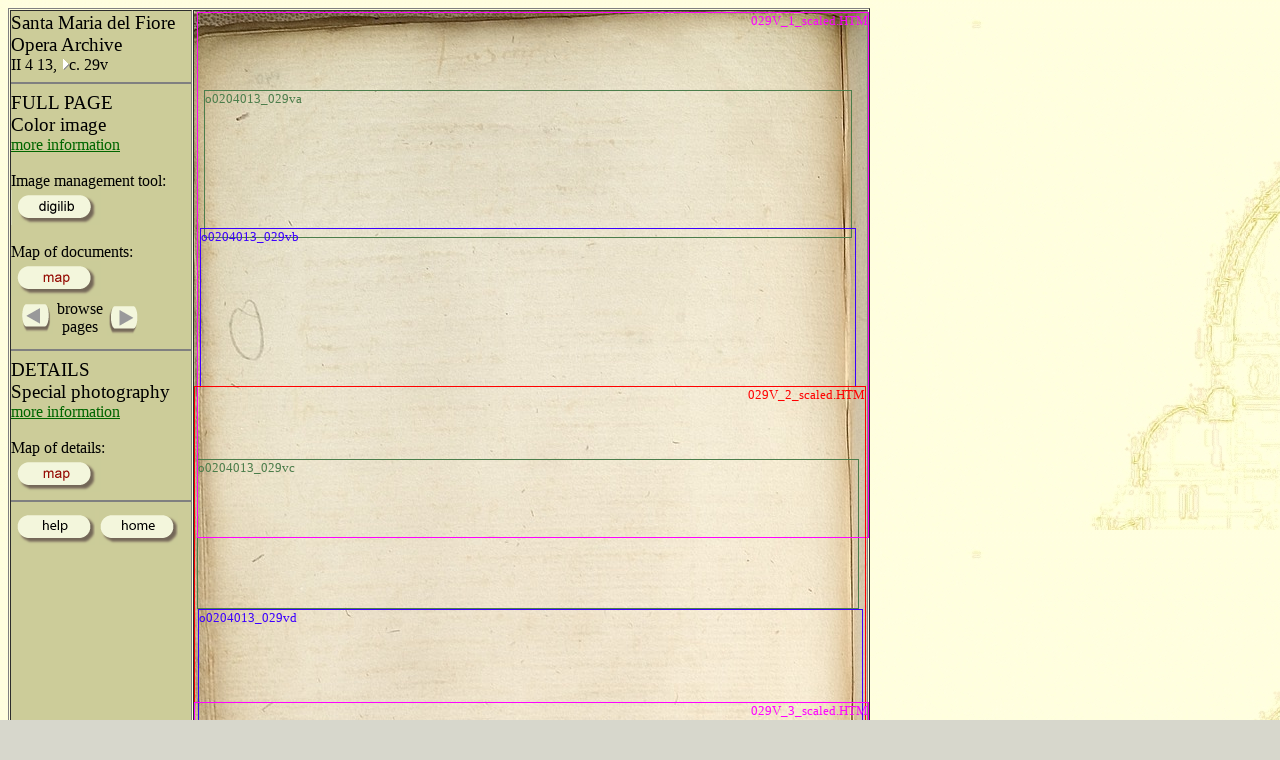

--- FILE ---
content_type: text/html
request_url: http://duomo.mpiwg-berlin.mpg.de/ENG/HTML/S027/C057/DRMAP1.HTM
body_size: 1715
content:
<!DOCTYPE HTML PUBLIC "-//W3C//DTD HTML 4.0 Transitional//EN"
  "http://www.w3.org/TR/REC-html40/loose.dtd">
<HTML>
<HEAD>
  <TITLE>OVERVIEW II 4 13 29v</TITLE>
  <meta name="generator" content="Frontier 6.0 MacOS">
<!--  <link rel=stylesheet href="vlp.css" type="text/css"> -->
  <link rel="stylesheet" href="../../../../pagestyle.css" type="text/css">
  <SCRIPT LANGUAGE="javascript">
</SCRIPT>

</HEAD>
<body bgcolor="#d7d7cc"  background="../../../../images/back2.jpg" link="#006600" text="#000000">
	<TABLE  border="1" cellspacing="1" cellpadding="0">
		<TR>
			<TD WIDTH="180" ALIGN="left" VALIGN="top"   BGCOLOR="#CCCC99">
				<IMG SRC="../../../../images/space.gif" width="180" height="1">
				<big>Santa Maria del Fiore Opera Archive</big><BR>
				II 4 13, <A HREF="../../../AR/ARC2963S0.HTM"><img src="../../../../images/hierach.gif"  BORDER="0" alt="stair"></A>c. 29v
				<hr align="center" noshade>
				<big>FULL PAGE</big>
				<BR>
				<big>Color image</big> 
				<br><a href="../../../../INFO_ENG/COLOR.HTM">more information</a>
				<br>
				<BR>
				Image management tool:<br>
				<A HREF="http://nausikaa2.mpiwg-berlin.mpg.de/digitallibrary_odd/digilib.jsp?experimental/Opera_ca1414-ca1436/pageimg/INTER/COLOR/II-4-13/029v.tif"  target="test"><IMG SRC="../../../../images/button_digilib.gif"  border=0></a>
				<br><br>Map of documents:<BR>
				<A HREF="DMAP1.HTM"><IMG SRC="../../../../images/map_on.gif"  border=0></a><br>
					<table>
						<tr>
							<td  valign="middle">
								
								<IMG SRC="../../../../images/space.gif" width="2" height="1">
								<A HREF="../../../../ENG/HTML/S027/C056/FULL1.HTM" onMouseOver="document.images.left2.src='../../../../images/left_light_on.gif'" onMouseOut="document.images.left2.src='../../../../images/left_light.gif'">
    							<img name="left2" src="../../../../images/left_light.gif" onmouseout="this.src='images/left_light.gif'" onmouseover="this.src='images/left_light_on.gif'" alt="left" border=0></A>
								
							</td>
							<td  valign="middle" align="center">
								browse<br>pages
							</td>
							<td>
								
								<A HREF="../../../../ENG/HTML/S027/C058/FULL1.HTM" onMouseOver="document.images.right2.src='../../../../images/right_light_on.gif'" onMouseOut="document.images.right2.src='../../../../images/right_light.gif'">
   								<img name="right2" src="../../../../images/right_light.gif" onmouseout="this.src='images/right_light.gif'" onmouseover="this.src='images/right_light_on.gif'" alt="right" border=0></A>
								
							</td>
						</tr>
					</table>
				<hr align="center" noshade>
				
				<big>DETAILS</big>
				<BR>
				<big>Special  photography</big> 
				<br><a href="../../../../INFO/UV.HTM">more information</a>
				<BR>
				<BR>
				Map of details:<BR>
				<A HREF="RMAP1.HTM">
				<IMG SRC="../../../../images/map_on.gif" BORDER="0"></a><br>
				<hr align="center" noshade>
				
				
				<A HREF="../../../../INFO_ENG/Help.HTM" ><IMG SRC="../../../../images/ihelp.gif"  border=0></a>
				<A HREF="../../../../home_eng.HTML" ><IMG SRC="../../../../images/ihome.gif"  border=0></a>
			</TD>
			<TD>
			<div id="imagemap">
				<img  SRC="../../../../netimages/INTER/COLOR/II-4-13/029v_scaled.jpg" width=673 height=1964>
            		<ul>

					
						
      			 			<li class="detail_visible pink"><a style="left:3px;top:1px;width:670px;height:524px;"href="T001/029V_1_scaled.HTM">029V_1_scaled.HTM</a></li>
						
      			 			<li class="detail_visible red"><a style="left:0px;top:375px;width:670px;height:514px;"href="T001/029V_2_scaled.HTM">029V_2_scaled.HTM</a></li>
						
      			 			<li class="detail_visible pink"><a style="left:0px;top:691px;width:673px;height:502px;"href="T001/029V_3_scaled.HTM">029V_3_scaled.HTM</a></li>
						
      			 			<li class="detail_visible red"><a style="left:2px;top:1026px;width:670px;height:507px;"href="T001/029V_4_scaled.HTM">029V_4_scaled.HTM</a></li>
						
      			 			<li class="detail_visible pink"><a style="left:1px;top:1380px;width:670px;height:508px;"href="T001/029V_5_scaled.HTM">029V_5_scaled.HTM</a></li>
						
					
					
    				     <li class="record green"><a style="left: 10;top: 79px;width: 646px;height: 146px;">o0204013_029va</a></li>
					
    				     <li class="record blue"><a style="left: 6;top: 217px;width: 654px;height: 157px;">o0204013_029vb</a></li>
					
    				     <li class="record green"><a style="left: 3;top: 448px;width: 660px;height: 148px;">o0204013_029vc</a></li>
					
    				     <li class="record blue"><a style="left: 4;top: 598px;width: 663px;height: 134px;">o0204013_029vd</a></li>
					
    				     <li class="record green"><a style="left: 6;top: 786px;width: 656px;height: 150px;">o0204013_029ve</a></li>
					
    				     <li class="record blue"><a style="left: 1;top: 925px;width: 664px;height: 95px;">o0204013_029vf</a></li>
					
    				     <li class="record green"><a style="left: 0;top: 999px;width: 666px;height: 113px;">o0204013_029vg</a></li>
					
    				     <li class="record blue"><a style="left: 3;top: 1116px;width: 662px;height: 87px;">o0204013_029vh</a></li>
					
    				     <li class="record green"><a style="left: 7;top: 1239px;width: 660px;height: 112px;">o0204013_029vi</a></li>
					
    				     <li class="record blue"><a style="left: 3;top: 1348px;width: 659px;height: 136px;">o0204013_029vl</a></li>
					
    				     <li class="record green"><a style="left: 0;top: 1440px;width: 666px;height: 96px;">o0204013_029vm</a></li>
					
    				     <li class="record blue"><a style="left: 7;top: 1524px;width: 660px;height: 104px;">o0204013_029vn</a></li>
					
    				     <li class="record green"><a style="left: 8;top: 1623px;width: 660px;height: 116px;">o0204013_029vo</a></li>
					
    				     <li class="record blue"><a style="left: 9;top: 1759px;width: 654px;height: 96px;">o0204013_029vp</a></li>
					
<!--
<param name="" value="10,79,646,146,,record">
          -->
          		  </ul>
        	  </div>

			</TD>
		</TR>
	</TABLE>
</body>
</HTML>
